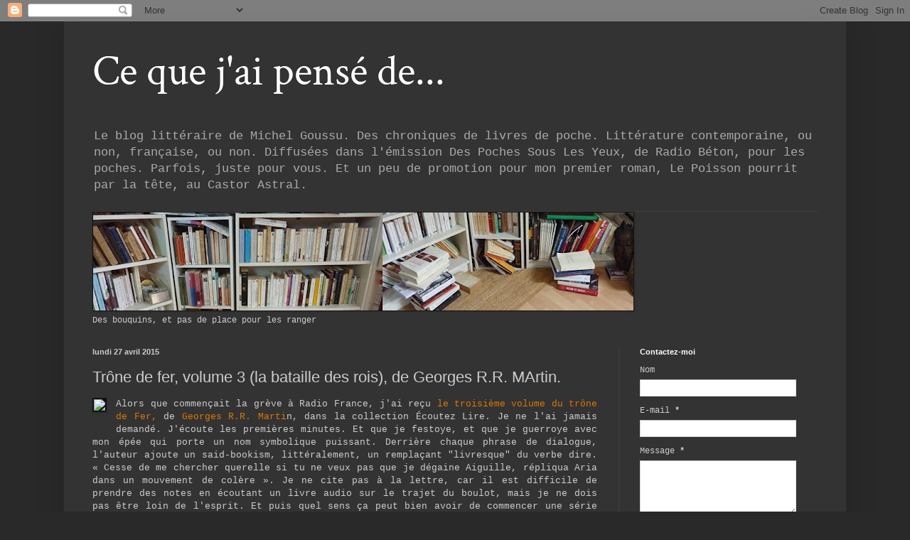

--- FILE ---
content_type: text/html; charset=UTF-8
request_url: http://cequejaipensede.blogspot.com/2015/04/trone-de-fer-volume-3-la-bataille-des.html
body_size: 14686
content:
<!DOCTYPE html>
<html class='v2' dir='ltr' lang='fr'>
<head>
<link href='https://www.blogger.com/static/v1/widgets/335934321-css_bundle_v2.css' rel='stylesheet' type='text/css'/>
<meta content='width=1100' name='viewport'/>
<meta content='text/html; charset=UTF-8' http-equiv='Content-Type'/>
<meta content='blogger' name='generator'/>
<link href='http://cequejaipensede.blogspot.com/favicon.ico' rel='icon' type='image/x-icon'/>
<link href='http://cequejaipensede.blogspot.com/2015/04/trone-de-fer-volume-3-la-bataille-des.html' rel='canonical'/>
<link rel="alternate" type="application/atom+xml" title="Ce que j&#39;ai pensé de... - Atom" href="http://cequejaipensede.blogspot.com/feeds/posts/default" />
<link rel="alternate" type="application/rss+xml" title="Ce que j&#39;ai pensé de... - RSS" href="http://cequejaipensede.blogspot.com/feeds/posts/default?alt=rss" />
<link rel="service.post" type="application/atom+xml" title="Ce que j&#39;ai pensé de... - Atom" href="https://www.blogger.com/feeds/2801763057225000228/posts/default" />

<link rel="alternate" type="application/atom+xml" title="Ce que j&#39;ai pensé de... - Atom" href="http://cequejaipensede.blogspot.com/feeds/427038764978913216/comments/default" />
<!--Can't find substitution for tag [blog.ieCssRetrofitLinks]-->
<link href='http://www.gallimard.fr/var/storage/images/product/4df/product_9782070148561_195x320.jpg' rel='image_src'/>
<meta content='http://cequejaipensede.blogspot.com/2015/04/trone-de-fer-volume-3-la-bataille-des.html' property='og:url'/>
<meta content='Trône de fer, volume 3 (la bataille des rois), de Georges R.R. MArtin. ' property='og:title'/>
<meta content='Chroniques littéraires de livres de poche, pour Radio Béton et Canal B. De David Grossman à Donald Ray pollock ou William Styron.' property='og:description'/>
<meta content='https://lh3.googleusercontent.com/blogger_img_proxy/AEn0k_vl8W2zVPo1dRAiN3blcWWikI-JsUJmkuDLwTVyzqbmMKf_qBhts01JCZSfRQUFEbtkFcf_xlrvgQdw5NrQEMe9jZJiTH0wjUxoqEHeuyUO_ojJXsXufGLvL3OxPF0mr-0vRvYDFcYFVgr2stL0k2U-n0XbN4WDEtwIS6s=w1200-h630-p-k-no-nu' property='og:image'/>
<title>Ce que j'ai pensé de...: Trône de fer, volume 3 (la bataille des rois), de Georges R.R. MArtin. </title>
<style type='text/css'>@font-face{font-family:'Crimson Text';font-style:normal;font-weight:400;font-display:swap;src:url(//fonts.gstatic.com/s/crimsontext/v19/wlp2gwHKFkZgtmSR3NB0oRJfbwhW.ttf)format('truetype');}</style>
<style id='page-skin-1' type='text/css'><!--
/*
-----------------------------------------------
Blogger Template Style
Name:     Simple
Designer: Blogger
URL:      www.blogger.com
----------------------------------------------- */
/* Content
----------------------------------------------- */
body {
font: normal normal 12px 'Courier New', Courier, FreeMono, monospace;
color: #cccccc;
background: #292929 none repeat scroll top left;
padding: 0 40px 40px 40px;
}
html body .region-inner {
min-width: 0;
max-width: 100%;
width: auto;
}
h2 {
font-size: 22px;
}
a:link {
text-decoration:none;
color: #dd7700;
}
a:visited {
text-decoration:none;
color: #cc6600;
}
a:hover {
text-decoration:underline;
color: #cc6600;
}
.body-fauxcolumn-outer .fauxcolumn-inner {
background: transparent none repeat scroll top left;
_background-image: none;
}
.body-fauxcolumn-outer .cap-top {
position: absolute;
z-index: 1;
height: 400px;
width: 100%;
}
.body-fauxcolumn-outer .cap-top .cap-left {
width: 100%;
background: transparent none repeat-x scroll top left;
_background-image: none;
}
.content-outer {
-moz-box-shadow: 0 0 40px rgba(0, 0, 0, .15);
-webkit-box-shadow: 0 0 5px rgba(0, 0, 0, .15);
-goog-ms-box-shadow: 0 0 10px #333333;
box-shadow: 0 0 40px rgba(0, 0, 0, .15);
margin-bottom: 1px;
}
.content-inner {
padding: 10px 10px;
}
.content-inner {
background-color: #333333;
}
/* Header
----------------------------------------------- */
.header-outer {
background: transparent none repeat-x scroll 0 -400px;
_background-image: none;
}
.Header h1 {
font: normal normal 60px Crimson Text;
color: #ffffff;
text-shadow: -1px -1px 1px rgba(0, 0, 0, .2);
}
.Header h1 a {
color: #ffffff;
}
.Header .description {
font-size: 140%;
color: #aaaaaa;
}
.header-inner .Header .titlewrapper {
padding: 22px 30px;
}
.header-inner .Header .descriptionwrapper {
padding: 0 30px;
}
/* Tabs
----------------------------------------------- */
.tabs-inner .section:first-child {
border-top: 1px solid #404040;
}
.tabs-inner .section:first-child ul {
margin-top: -1px;
border-top: 1px solid #404040;
border-left: 0 solid #404040;
border-right: 0 solid #404040;
}
.tabs-inner .widget ul {
background: #222222 none repeat-x scroll 0 -800px;
_background-image: none;
border-bottom: 1px solid #404040;
margin-top: 0;
margin-left: -30px;
margin-right: -30px;
}
.tabs-inner .widget li a {
display: inline-block;
padding: .6em 1em;
font: normal normal 14px 'Courier New', Courier, FreeMono, monospace;
color: #999999;
border-left: 1px solid #333333;
border-right: 0 solid #404040;
}
.tabs-inner .widget li:first-child a {
border-left: none;
}
.tabs-inner .widget li.selected a, .tabs-inner .widget li a:hover {
color: #ffffff;
background-color: #ffffff;
text-decoration: none;
}
/* Columns
----------------------------------------------- */
.main-outer {
border-top: 0 solid #404040;
}
.fauxcolumn-left-outer .fauxcolumn-inner {
border-right: 1px solid #404040;
}
.fauxcolumn-right-outer .fauxcolumn-inner {
border-left: 1px solid #404040;
}
/* Headings
----------------------------------------------- */
div.widget > h2,
div.widget h2.title {
margin: 0 0 1em 0;
font: normal bold 11px Arial, Tahoma, Helvetica, FreeSans, sans-serif;
color: #ffffff;
}
/* Widgets
----------------------------------------------- */
.widget .zippy {
color: #999999;
text-shadow: 2px 2px 1px rgba(0, 0, 0, .1);
}
.widget .popular-posts ul {
list-style: none;
}
/* Posts
----------------------------------------------- */
h2.date-header {
font: normal bold 11px Arial, Tahoma, Helvetica, FreeSans, sans-serif;
}
.date-header span {
background-color: transparent;
color: #cccccc;
padding: inherit;
letter-spacing: inherit;
margin: inherit;
}
.main-inner {
padding-top: 30px;
padding-bottom: 30px;
}
.main-inner .column-center-inner {
padding: 0 15px;
}
.main-inner .column-center-inner .section {
margin: 0 15px;
}
.post {
margin: 0 0 25px 0;
}
h3.post-title, .comments h4 {
font: normal normal 22px Arial, Tahoma, Helvetica, FreeSans, sans-serif;
margin: .75em 0 0;
}
.post-body {
font-size: 110%;
line-height: 1.4;
position: relative;
}
.post-body img, .post-body .tr-caption-container, .Profile img, .Image img,
.BlogList .item-thumbnail img {
padding: 0;
background: #111111;
border: 1px solid #111111;
-moz-box-shadow: 1px 1px 5px rgba(0, 0, 0, .1);
-webkit-box-shadow: 1px 1px 5px rgba(0, 0, 0, .1);
box-shadow: 1px 1px 5px rgba(0, 0, 0, .1);
}
.post-body img, .post-body .tr-caption-container {
padding: 1px;
}
.post-body .tr-caption-container {
color: #cccccc;
}
.post-body .tr-caption-container img {
padding: 0;
background: transparent;
border: none;
-moz-box-shadow: 0 0 0 rgba(0, 0, 0, .1);
-webkit-box-shadow: 0 0 0 rgba(0, 0, 0, .1);
box-shadow: 0 0 0 rgba(0, 0, 0, .1);
}
.post-header {
margin: 0 0 1.5em;
line-height: 1.6;
font-size: 90%;
}
.post-footer {
margin: 20px -2px 0;
padding: 5px 10px;
color: #888888;
background-color: #303030;
border-bottom: 1px solid #444444;
line-height: 1.6;
font-size: 90%;
}
#comments .comment-author {
padding-top: 1.5em;
border-top: 1px solid #404040;
background-position: 0 1.5em;
}
#comments .comment-author:first-child {
padding-top: 0;
border-top: none;
}
.avatar-image-container {
margin: .2em 0 0;
}
#comments .avatar-image-container img {
border: 1px solid #111111;
}
/* Comments
----------------------------------------------- */
.comments .comments-content .icon.blog-author {
background-repeat: no-repeat;
background-image: url([data-uri]);
}
.comments .comments-content .loadmore a {
border-top: 1px solid #999999;
border-bottom: 1px solid #999999;
}
.comments .comment-thread.inline-thread {
background-color: #303030;
}
.comments .continue {
border-top: 2px solid #999999;
}
/* Accents
---------------------------------------------- */
.section-columns td.columns-cell {
border-left: 1px solid #404040;
}
.blog-pager {
background: transparent none no-repeat scroll top center;
}
.blog-pager-older-link, .home-link,
.blog-pager-newer-link {
background-color: #333333;
padding: 5px;
}
.footer-outer {
border-top: 0 dashed #bbbbbb;
}
/* Mobile
----------------------------------------------- */
body.mobile  {
background-size: auto;
}
.mobile .body-fauxcolumn-outer {
background: transparent none repeat scroll top left;
}
.mobile .body-fauxcolumn-outer .cap-top {
background-size: 100% auto;
}
.mobile .content-outer {
-webkit-box-shadow: 0 0 3px rgba(0, 0, 0, .15);
box-shadow: 0 0 3px rgba(0, 0, 0, .15);
}
.mobile .tabs-inner .widget ul {
margin-left: 0;
margin-right: 0;
}
.mobile .post {
margin: 0;
}
.mobile .main-inner .column-center-inner .section {
margin: 0;
}
.mobile .date-header span {
padding: 0.1em 10px;
margin: 0 -10px;
}
.mobile h3.post-title {
margin: 0;
}
.mobile .blog-pager {
background: transparent none no-repeat scroll top center;
}
.mobile .footer-outer {
border-top: none;
}
.mobile .main-inner, .mobile .footer-inner {
background-color: #333333;
}
.mobile-index-contents {
color: #cccccc;
}
.mobile-link-button {
background-color: #dd7700;
}
.mobile-link-button a:link, .mobile-link-button a:visited {
color: #ffffff;
}
.mobile .tabs-inner .section:first-child {
border-top: none;
}
.mobile .tabs-inner .PageList .widget-content {
background-color: #ffffff;
color: #ffffff;
border-top: 1px solid #404040;
border-bottom: 1px solid #404040;
}
.mobile .tabs-inner .PageList .widget-content .pagelist-arrow {
border-left: 1px solid #404040;
}

--></style>
<style id='template-skin-1' type='text/css'><!--
body {
min-width: 1100px;
}
.content-outer, .content-fauxcolumn-outer, .region-inner {
min-width: 1100px;
max-width: 1100px;
_width: 1100px;
}
.main-inner .columns {
padding-left: 0;
padding-right: 310px;
}
.main-inner .fauxcolumn-center-outer {
left: 0;
right: 310px;
/* IE6 does not respect left and right together */
_width: expression(this.parentNode.offsetWidth -
parseInt("0") -
parseInt("310px") + 'px');
}
.main-inner .fauxcolumn-left-outer {
width: 0;
}
.main-inner .fauxcolumn-right-outer {
width: 310px;
}
.main-inner .column-left-outer {
width: 0;
right: 100%;
margin-left: -0;
}
.main-inner .column-right-outer {
width: 310px;
margin-right: -310px;
}
#layout {
min-width: 0;
}
#layout .content-outer {
min-width: 0;
width: 800px;
}
#layout .region-inner {
min-width: 0;
width: auto;
}
body#layout div.add_widget {
padding: 8px;
}
body#layout div.add_widget a {
margin-left: 32px;
}
--></style>
<link href='https://www.blogger.com/dyn-css/authorization.css?targetBlogID=2801763057225000228&amp;zx=9684ed0f-964e-443e-8e98-38699ebf5628' media='none' onload='if(media!=&#39;all&#39;)media=&#39;all&#39;' rel='stylesheet'/><noscript><link href='https://www.blogger.com/dyn-css/authorization.css?targetBlogID=2801763057225000228&amp;zx=9684ed0f-964e-443e-8e98-38699ebf5628' rel='stylesheet'/></noscript>
<meta name='google-adsense-platform-account' content='ca-host-pub-1556223355139109'/>
<meta name='google-adsense-platform-domain' content='blogspot.com'/>

</head>
<body class='loading variant-dark'>
<div class='navbar section' id='navbar' name='Navbar'><div class='widget Navbar' data-version='1' id='Navbar1'><script type="text/javascript">
    function setAttributeOnload(object, attribute, val) {
      if(window.addEventListener) {
        window.addEventListener('load',
          function(){ object[attribute] = val; }, false);
      } else {
        window.attachEvent('onload', function(){ object[attribute] = val; });
      }
    }
  </script>
<div id="navbar-iframe-container"></div>
<script type="text/javascript" src="https://apis.google.com/js/platform.js"></script>
<script type="text/javascript">
      gapi.load("gapi.iframes:gapi.iframes.style.bubble", function() {
        if (gapi.iframes && gapi.iframes.getContext) {
          gapi.iframes.getContext().openChild({
              url: 'https://www.blogger.com/navbar/2801763057225000228?po\x3d427038764978913216\x26origin\x3dhttp://cequejaipensede.blogspot.com',
              where: document.getElementById("navbar-iframe-container"),
              id: "navbar-iframe"
          });
        }
      });
    </script><script type="text/javascript">
(function() {
var script = document.createElement('script');
script.type = 'text/javascript';
script.src = '//pagead2.googlesyndication.com/pagead/js/google_top_exp.js';
var head = document.getElementsByTagName('head')[0];
if (head) {
head.appendChild(script);
}})();
</script>
</div></div>
<div class='body-fauxcolumns'>
<div class='fauxcolumn-outer body-fauxcolumn-outer'>
<div class='cap-top'>
<div class='cap-left'></div>
<div class='cap-right'></div>
</div>
<div class='fauxborder-left'>
<div class='fauxborder-right'></div>
<div class='fauxcolumn-inner'>
</div>
</div>
<div class='cap-bottom'>
<div class='cap-left'></div>
<div class='cap-right'></div>
</div>
</div>
</div>
<div class='content'>
<div class='content-fauxcolumns'>
<div class='fauxcolumn-outer content-fauxcolumn-outer'>
<div class='cap-top'>
<div class='cap-left'></div>
<div class='cap-right'></div>
</div>
<div class='fauxborder-left'>
<div class='fauxborder-right'></div>
<div class='fauxcolumn-inner'>
</div>
</div>
<div class='cap-bottom'>
<div class='cap-left'></div>
<div class='cap-right'></div>
</div>
</div>
</div>
<div class='content-outer'>
<div class='content-cap-top cap-top'>
<div class='cap-left'></div>
<div class='cap-right'></div>
</div>
<div class='fauxborder-left content-fauxborder-left'>
<div class='fauxborder-right content-fauxborder-right'></div>
<div class='content-inner'>
<header>
<div class='header-outer'>
<div class='header-cap-top cap-top'>
<div class='cap-left'></div>
<div class='cap-right'></div>
</div>
<div class='fauxborder-left header-fauxborder-left'>
<div class='fauxborder-right header-fauxborder-right'></div>
<div class='region-inner header-inner'>
<div class='header section' id='header' name='En-tête'><div class='widget Header' data-version='1' id='Header1'>
<div id='header-inner'>
<div class='titlewrapper'>
<h1 class='title'>
<a href='http://cequejaipensede.blogspot.com/'>
Ce que j'ai pensé de...
</a>
</h1>
</div>
<div class='descriptionwrapper'>
<p class='description'><span>Le blog littéraire de Michel Goussu. Des chroniques de livres de poche. Littérature contemporaine, ou non, française, ou non. Diffusées dans l'émission Des Poches Sous Les Yeux, de Radio Béton, pour les poches. Parfois, juste pour vous. Et un peu de promotion pour mon premier roman, Le Poisson pourrit par la tête, au Castor Astral.</span></p>
</div>
</div>
</div></div>
</div>
</div>
<div class='header-cap-bottom cap-bottom'>
<div class='cap-left'></div>
<div class='cap-right'></div>
</div>
</div>
</header>
<div class='tabs-outer'>
<div class='tabs-cap-top cap-top'>
<div class='cap-left'></div>
<div class='cap-right'></div>
</div>
<div class='fauxborder-left tabs-fauxborder-left'>
<div class='fauxborder-right tabs-fauxborder-right'></div>
<div class='region-inner tabs-inner'>
<div class='tabs section' id='crosscol' name='Toutes les colonnes'><div class='widget Image' data-version='1' id='Image1'>
<h2>Ce que j'ai pensé de</h2>
<div class='widget-content'>
<img alt='Ce que j&#39;ai pensé de' height='138' id='Image1_img' src='https://blogger.googleusercontent.com/img/b/R29vZ2xl/AVvXsEgXGy7-AdJwHCBf_B7NvsjNcqCnJkFfalwKYYlNN5jfj_p76GKYRxMqrHKn5FuKx_AvNfUU4hNvMvUW0HlRKyYburUHlef11BQyOK_JVH1hE_7ZWXKccN92WEbd5uq2lm5_E-OZ60otXB4/s760/Banni%25C3%25A8reTemp.jpg' width='760'/>
<br/>
<span class='caption'>Des bouquins, et pas de place pour les ranger</span>
</div>
<div class='clear'></div>
</div></div>
<div class='tabs no-items section' id='crosscol-overflow' name='Cross-Column 2'></div>
</div>
</div>
<div class='tabs-cap-bottom cap-bottom'>
<div class='cap-left'></div>
<div class='cap-right'></div>
</div>
</div>
<div class='main-outer'>
<div class='main-cap-top cap-top'>
<div class='cap-left'></div>
<div class='cap-right'></div>
</div>
<div class='fauxborder-left main-fauxborder-left'>
<div class='fauxborder-right main-fauxborder-right'></div>
<div class='region-inner main-inner'>
<div class='columns fauxcolumns'>
<div class='fauxcolumn-outer fauxcolumn-center-outer'>
<div class='cap-top'>
<div class='cap-left'></div>
<div class='cap-right'></div>
</div>
<div class='fauxborder-left'>
<div class='fauxborder-right'></div>
<div class='fauxcolumn-inner'>
</div>
</div>
<div class='cap-bottom'>
<div class='cap-left'></div>
<div class='cap-right'></div>
</div>
</div>
<div class='fauxcolumn-outer fauxcolumn-left-outer'>
<div class='cap-top'>
<div class='cap-left'></div>
<div class='cap-right'></div>
</div>
<div class='fauxborder-left'>
<div class='fauxborder-right'></div>
<div class='fauxcolumn-inner'>
</div>
</div>
<div class='cap-bottom'>
<div class='cap-left'></div>
<div class='cap-right'></div>
</div>
</div>
<div class='fauxcolumn-outer fauxcolumn-right-outer'>
<div class='cap-top'>
<div class='cap-left'></div>
<div class='cap-right'></div>
</div>
<div class='fauxborder-left'>
<div class='fauxborder-right'></div>
<div class='fauxcolumn-inner'>
</div>
</div>
<div class='cap-bottom'>
<div class='cap-left'></div>
<div class='cap-right'></div>
</div>
</div>
<!-- corrects IE6 width calculation -->
<div class='columns-inner'>
<div class='column-center-outer'>
<div class='column-center-inner'>
<div class='main section' id='main' name='Principal'><div class='widget Blog' data-version='1' id='Blog1'>
<div class='blog-posts hfeed'>

          <div class="date-outer">
        
<h2 class='date-header'><span>lundi 27 avril 2015</span></h2>

          <div class="date-posts">
        
<div class='post-outer'>
<div class='post hentry uncustomized-post-template' itemprop='blogPost' itemscope='itemscope' itemtype='http://schema.org/BlogPosting'>
<meta content='http://www.gallimard.fr/var/storage/images/product/4df/product_9782070148561_195x320.jpg' itemprop='image_url'/>
<meta content='2801763057225000228' itemprop='blogId'/>
<meta content='427038764978913216' itemprop='postId'/>
<a name='427038764978913216'></a>
<h3 class='post-title entry-title' itemprop='name'>
Trône de fer, volume 3 (la bataille des rois), de Georges R.R. MArtin. 
</h3>
<div class='post-header'>
<div class='post-header-line-1'></div>
</div>
<div class='post-body entry-content' id='post-body-427038764978913216' itemprop='description articleBody'>
<div class="separator" style="clear: both; text-align: center;">
<a href="http://www.gallimard.fr/var/storage/images/product/4df/product_9782070148561_195x320.jpg" imageanchor="1" style="clear: left; float: left; margin-bottom: 1em; margin-right: 1em;"><img border="0" src="http://www.gallimard.fr/var/storage/images/product/4df/product_9782070148561_195x320.jpg" /></a></div>
<div align="justify" class="western" style="margin-bottom: 0cm;">
Alors
que commençait la grève à Radio France, j'ai reçu <a href="http://www.gallimard.fr/Catalogue/GALLIMARD/Ecoutez-lire/Le-Trone-de-fer3">le troisième volume du trône de Fer,</a> de <a href="http://www.gallimard.fr/Contributeurs/George-R.R.-Martin">Georges R.R. Marti</a>n, dans la collection
Écoutez Lire. Je ne l'ai jamais demandé. J'écoute les premières
minutes. Et que je festoye, et que je guerroye avec mon épée qui
porte un nom symbolique puissant. Derrière chaque phrase de
dialogue, l'auteur ajoute un said-bookism, littéralement, un
remplaçant "livresque" du verbe dire. &#171;&nbsp;Cesse de
me chercher querelle si tu ne veux pas que je dégaine Aiguille,
répliqua Aria dans un mouvement de colère&nbsp;&#187;. Je ne cite pas à
la lettre, car il est difficile de prendre des notes en écoutant un
livre audio sur le trajet du boulot, mais je ne dois pas être loin de l'esprit. Et puis quel
sens ça peut bien avoir de commencer une série au troisième tome&nbsp;?
D'autant que dans le trône de fer, il y a au moins six ou sept
maisons qui nouent des alliances ou fomentent des trahisons&#8230; Les
Lanisters sont ils les ennemis ou les alliés des Barathéon&nbsp;?
et les Starks, de quel bord&nbsp;? Sans compter que chaque clan
retient en otage un membre d'un autre clan. Pire, chaque roi a laissé
derrière lui une armée de bâtards dont il faut essayer de tenir le
compte.</div>
<div align="justify" class="western" style="margin-bottom: 0cm;">
<br /></div>
<div align="justify" class="western" style="margin-bottom: 0cm;">
On
aurait aimé, enfin, j'aurais aimé détester ce livre audio.
J'aurais aimé pester contre Gallimard qui m'envoie sans que je le
lui ai demandé ce que j'aurais aimé qualifier soupe
médiévale-complotiste. Mais je me suis fait avoir comme un bleu.
Happé par les description, certes caricaturales, certes déjà vues
cent fois, mais tellement provocatrices d'images. Bien-sûr, je n'ai
pas compris la moitié des liens qui unissaient les personnages, mais
chacun d'entre eux s'impose par la cohérence de ses motivations, par
la consistance de son acharnement. On les sent prisonniers d'une
trajectoire qui les dépasse et désireux de reprendre le contrôle
de leur vie. Et de celle des autres, dévoré par l'envie de prendre
le contrôle de l'ensemble des sept royaumes. Car ce ne sont pas des
enfants de chœur. Pire, plus ils sont méchants, machiavéliques,
pervers, tyranniques, et plus on s'approche d'eux, jusqu'à se cacher
derrière chaque bannière, chaque tenture, pour écouter leurs plans
tordus, leurs histoires d'amour, de guerre, leurs histoires de
famille brûlantes jusqu'à l'inceste.</div>
<div align="justify" class="western" style="margin-bottom: 0cm;">
<br /></div>
<div align="justify" class="western" style="margin-bottom: 0cm;">
La
lecture de Bernard Métraux est en grande partie responsable de
l'attention qu'on porte à ce volume pourtant souvent indigeste.
L'ensemble de ce volume est tenu par pour son interprétation
parfaite. Elle n'est pas plus subtile que l'écriture de Martin, 
elle est pourtant aussi juste. Chaque personnage a sa diction, son
ton, son défaut de prononciation. Pour le lecteur qui n'a pas en
tête tous les noms, c'est une aide précieuse qui permet d'être le
moins perdu possible. Et surtout, les choix qu'il fait pour chaque
personnage collent à l'idée qu'on s'en ferait en lisant le texte.
Bernard Métraux est avant tout connu pour son travail de doubleur,
assez proche de celui de l'audio book puisqu'il s'agit d'incarner des
personnages non à l'écran, finalement, mais à l'oreille. 
</div>
<div align="justify" class="western" style="margin-bottom: 0cm;">
<br /></div>
<br />
<div align="justify" class="western" style="margin-bottom: 0cm;">
Finalement,
j'aurais préféré, chaque jour, écouter le troisième volume de la
série Trône de fer, de Georges R.R. Martin, intitulée La bataille
des rois, disponible en audio book dans la collection Écoutez lire,
plutôt que la play-list de Radio-France, qui est pourtant la seule
chance d'écouter de la bonne musique sur la fréquence de
France-Inter.</div>
<div style='clear: both;'></div>
</div>
<div class='post-footer'>
<div class='post-footer-line post-footer-line-1'>
<span class='post-author vcard'>
Publié par
<span class='fn' itemprop='author' itemscope='itemscope' itemtype='http://schema.org/Person'>
<meta content='https://www.blogger.com/profile/00229320646105398804' itemprop='url'/>
<a class='g-profile' href='https://www.blogger.com/profile/00229320646105398804' rel='author' title='author profile'>
<span itemprop='name'>mgoussu</span>
</a>
</span>
</span>
<span class='post-timestamp'>
à
<meta content='http://cequejaipensede.blogspot.com/2015/04/trone-de-fer-volume-3-la-bataille-des.html' itemprop='url'/>
<a class='timestamp-link' href='http://cequejaipensede.blogspot.com/2015/04/trone-de-fer-volume-3-la-bataille-des.html' rel='bookmark' title='permanent link'><abbr class='published' itemprop='datePublished' title='2015-04-27T21:02:00+02:00'>21:02</abbr></a>
</span>
<span class='post-comment-link'>
</span>
<span class='post-icons'>
<span class='item-control blog-admin pid-59013408'>
<a href='https://www.blogger.com/post-edit.g?blogID=2801763057225000228&postID=427038764978913216&from=pencil' title='Modifier l&#39;article'>
<img alt='' class='icon-action' height='18' src='https://resources.blogblog.com/img/icon18_edit_allbkg.gif' width='18'/>
</a>
</span>
</span>
<div class='post-share-buttons goog-inline-block'>
<a class='goog-inline-block share-button sb-email' href='https://www.blogger.com/share-post.g?blogID=2801763057225000228&postID=427038764978913216&target=email' target='_blank' title='Envoyer par e-mail'><span class='share-button-link-text'>Envoyer par e-mail</span></a><a class='goog-inline-block share-button sb-blog' href='https://www.blogger.com/share-post.g?blogID=2801763057225000228&postID=427038764978913216&target=blog' onclick='window.open(this.href, "_blank", "height=270,width=475"); return false;' target='_blank' title='BlogThis!'><span class='share-button-link-text'>BlogThis!</span></a><a class='goog-inline-block share-button sb-twitter' href='https://www.blogger.com/share-post.g?blogID=2801763057225000228&postID=427038764978913216&target=twitter' target='_blank' title='Partager sur X'><span class='share-button-link-text'>Partager sur X</span></a><a class='goog-inline-block share-button sb-facebook' href='https://www.blogger.com/share-post.g?blogID=2801763057225000228&postID=427038764978913216&target=facebook' onclick='window.open(this.href, "_blank", "height=430,width=640"); return false;' target='_blank' title='Partager sur Facebook'><span class='share-button-link-text'>Partager sur Facebook</span></a><a class='goog-inline-block share-button sb-pinterest' href='https://www.blogger.com/share-post.g?blogID=2801763057225000228&postID=427038764978913216&target=pinterest' target='_blank' title='Partager sur Pinterest'><span class='share-button-link-text'>Partager sur Pinterest</span></a>
</div>
</div>
<div class='post-footer-line post-footer-line-2'>
<span class='post-labels'>
Libellés :
<a href='http://cequejaipensede.blogspot.com/search/label/Ecoutez%20lire' rel='tag'>Ecoutez lire</a>
</span>
</div>
<div class='post-footer-line post-footer-line-3'>
<span class='post-location'>
</span>
</div>
</div>
</div>
<div class='comments' id='comments'>
<a name='comments'></a>
<h4>Aucun commentaire:</h4>
<div id='Blog1_comments-block-wrapper'>
<dl class='avatar-comment-indent' id='comments-block'>
</dl>
</div>
<p class='comment-footer'>
<div class='comment-form'>
<a name='comment-form'></a>
<h4 id='comment-post-message'>Enregistrer un commentaire</h4>
<p>Qu&#39;avez-vous pensé de ce que j&#39;ai pensé de ? Les commentaires sont bienvenus.</p>
<a href='https://www.blogger.com/comment/frame/2801763057225000228?po=427038764978913216&hl=fr&saa=85391&origin=http://cequejaipensede.blogspot.com' id='comment-editor-src'></a>
<iframe allowtransparency='true' class='blogger-iframe-colorize blogger-comment-from-post' frameborder='0' height='410px' id='comment-editor' name='comment-editor' src='' width='100%'></iframe>
<script src='https://www.blogger.com/static/v1/jsbin/2830521187-comment_from_post_iframe.js' type='text/javascript'></script>
<script type='text/javascript'>
      BLOG_CMT_createIframe('https://www.blogger.com/rpc_relay.html');
    </script>
</div>
</p>
</div>
</div>

        </div></div>
      
</div>
<div class='blog-pager' id='blog-pager'>
<span id='blog-pager-newer-link'>
<a class='blog-pager-newer-link' href='http://cequejaipensede.blogspot.com/2015/05/truman-capote-de-lilianne-kerjan.html' id='Blog1_blog-pager-newer-link' title='Article plus récent'>Article plus récent</a>
</span>
<span id='blog-pager-older-link'>
<a class='blog-pager-older-link' href='http://cequejaipensede.blogspot.com/2015/04/dans-le-cafe-de-la-jeunesse-perdue-de.html' id='Blog1_blog-pager-older-link' title='Article plus ancien'>Article plus ancien</a>
</span>
<a class='home-link' href='http://cequejaipensede.blogspot.com/'>Accueil</a>
</div>
<div class='clear'></div>
<div class='post-feeds'>
<div class='feed-links'>
Inscription à :
<a class='feed-link' href='http://cequejaipensede.blogspot.com/feeds/427038764978913216/comments/default' target='_blank' type='application/atom+xml'>Publier les commentaires (Atom)</a>
</div>
</div>
</div></div>
</div>
</div>
<div class='column-left-outer'>
<div class='column-left-inner'>
<aside>
</aside>
</div>
</div>
<div class='column-right-outer'>
<div class='column-right-inner'>
<aside>
<div class='sidebar section' id='sidebar-right-1'><div class='widget ContactForm' data-version='1' id='ContactForm1'>
<h2 class='title'>Contactez-moi</h2>
<div class='contact-form-widget'>
<div class='form'>
<form name='contact-form'>
<p></p>
Nom
<br/>
<input class='contact-form-name' id='ContactForm1_contact-form-name' name='name' size='30' type='text' value=''/>
<p></p>
E-mail
<span style='font-weight: bolder;'>*</span>
<br/>
<input class='contact-form-email' id='ContactForm1_contact-form-email' name='email' size='30' type='text' value=''/>
<p></p>
Message
<span style='font-weight: bolder;'>*</span>
<br/>
<textarea class='contact-form-email-message' cols='25' id='ContactForm1_contact-form-email-message' name='email-message' rows='5'></textarea>
<p></p>
<input class='contact-form-button contact-form-button-submit' id='ContactForm1_contact-form-submit' type='button' value='Envoyer'/>
<p></p>
<div style='text-align: center; max-width: 222px; width: 100%'>
<p class='contact-form-error-message' id='ContactForm1_contact-form-error-message'></p>
<p class='contact-form-success-message' id='ContactForm1_contact-form-success-message'></p>
</div>
</form>
</div>
</div>
<div class='clear'></div>
</div><div class='widget Subscribe' data-version='1' id='Subscribe2'>
<div style='white-space:nowrap'>
<h2 class='title'>S&#8217;abonner à</h2>
<div class='widget-content'>
<div class='subscribe-wrapper subscribe-type-POST'>
<div class='subscribe expanded subscribe-type-POST' id='SW_READER_LIST_Subscribe2POST' style='display:none;'>
<div class='top'>
<span class='inner' onclick='return(_SW_toggleReaderList(event, "Subscribe2POST"));'>
<img class='subscribe-dropdown-arrow' src='https://resources.blogblog.com/img/widgets/arrow_dropdown.gif'/>
<img align='absmiddle' alt='' border='0' class='feed-icon' src='https://resources.blogblog.com/img/icon_feed12.png'/>
Articles
</span>
<div class='feed-reader-links'>
<a class='feed-reader-link' href='https://www.netvibes.com/subscribe.php?url=http%3A%2F%2Fcequejaipensede.blogspot.com%2Ffeeds%2Fposts%2Fdefault' target='_blank'>
<img src='https://resources.blogblog.com/img/widgets/subscribe-netvibes.png'/>
</a>
<a class='feed-reader-link' href='https://add.my.yahoo.com/content?url=http%3A%2F%2Fcequejaipensede.blogspot.com%2Ffeeds%2Fposts%2Fdefault' target='_blank'>
<img src='https://resources.blogblog.com/img/widgets/subscribe-yahoo.png'/>
</a>
<a class='feed-reader-link' href='http://cequejaipensede.blogspot.com/feeds/posts/default' target='_blank'>
<img align='absmiddle' class='feed-icon' src='https://resources.blogblog.com/img/icon_feed12.png'/>
                  Atom
                </a>
</div>
</div>
<div class='bottom'></div>
</div>
<div class='subscribe' id='SW_READER_LIST_CLOSED_Subscribe2POST' onclick='return(_SW_toggleReaderList(event, "Subscribe2POST"));'>
<div class='top'>
<span class='inner'>
<img class='subscribe-dropdown-arrow' src='https://resources.blogblog.com/img/widgets/arrow_dropdown.gif'/>
<span onclick='return(_SW_toggleReaderList(event, "Subscribe2POST"));'>
<img align='absmiddle' alt='' border='0' class='feed-icon' src='https://resources.blogblog.com/img/icon_feed12.png'/>
Articles
</span>
</span>
</div>
<div class='bottom'></div>
</div>
</div>
<div class='subscribe-wrapper subscribe-type-PER_POST'>
<div class='subscribe expanded subscribe-type-PER_POST' id='SW_READER_LIST_Subscribe2PER_POST' style='display:none;'>
<div class='top'>
<span class='inner' onclick='return(_SW_toggleReaderList(event, "Subscribe2PER_POST"));'>
<img class='subscribe-dropdown-arrow' src='https://resources.blogblog.com/img/widgets/arrow_dropdown.gif'/>
<img align='absmiddle' alt='' border='0' class='feed-icon' src='https://resources.blogblog.com/img/icon_feed12.png'/>
Commentaires
</span>
<div class='feed-reader-links'>
<a class='feed-reader-link' href='https://www.netvibes.com/subscribe.php?url=http%3A%2F%2Fcequejaipensede.blogspot.com%2Ffeeds%2F427038764978913216%2Fcomments%2Fdefault' target='_blank'>
<img src='https://resources.blogblog.com/img/widgets/subscribe-netvibes.png'/>
</a>
<a class='feed-reader-link' href='https://add.my.yahoo.com/content?url=http%3A%2F%2Fcequejaipensede.blogspot.com%2Ffeeds%2F427038764978913216%2Fcomments%2Fdefault' target='_blank'>
<img src='https://resources.blogblog.com/img/widgets/subscribe-yahoo.png'/>
</a>
<a class='feed-reader-link' href='http://cequejaipensede.blogspot.com/feeds/427038764978913216/comments/default' target='_blank'>
<img align='absmiddle' class='feed-icon' src='https://resources.blogblog.com/img/icon_feed12.png'/>
                  Atom
                </a>
</div>
</div>
<div class='bottom'></div>
</div>
<div class='subscribe' id='SW_READER_LIST_CLOSED_Subscribe2PER_POST' onclick='return(_SW_toggleReaderList(event, "Subscribe2PER_POST"));'>
<div class='top'>
<span class='inner'>
<img class='subscribe-dropdown-arrow' src='https://resources.blogblog.com/img/widgets/arrow_dropdown.gif'/>
<span onclick='return(_SW_toggleReaderList(event, "Subscribe2PER_POST"));'>
<img align='absmiddle' alt='' border='0' class='feed-icon' src='https://resources.blogblog.com/img/icon_feed12.png'/>
Commentaires
</span>
</span>
</div>
<div class='bottom'></div>
</div>
</div>
<div style='clear:both'></div>
</div>
</div>
<div class='clear'></div>
</div><div class='widget BlogArchive' data-version='1' id='BlogArchive1'>
<h2>Archives du blog</h2>
<div class='widget-content'>
<div id='ArchiveList'>
<div id='BlogArchive1_ArchiveList'>
<ul class='hierarchy'>
<li class='archivedate collapsed'>
<a class='toggle' href='javascript:void(0)'>
<span class='zippy'>

        &#9658;&#160;
      
</span>
</a>
<a class='post-count-link' href='http://cequejaipensede.blogspot.com/2021/'>
2021
</a>
<span class='post-count' dir='ltr'>(2)</span>
<ul class='hierarchy'>
<li class='archivedate collapsed'>
<a class='toggle' href='javascript:void(0)'>
<span class='zippy'>

        &#9658;&#160;
      
</span>
</a>
<a class='post-count-link' href='http://cequejaipensede.blogspot.com/2021/10/'>
octobre
</a>
<span class='post-count' dir='ltr'>(1)</span>
</li>
</ul>
<ul class='hierarchy'>
<li class='archivedate collapsed'>
<a class='toggle' href='javascript:void(0)'>
<span class='zippy'>

        &#9658;&#160;
      
</span>
</a>
<a class='post-count-link' href='http://cequejaipensede.blogspot.com/2021/03/'>
mars
</a>
<span class='post-count' dir='ltr'>(1)</span>
</li>
</ul>
</li>
</ul>
<ul class='hierarchy'>
<li class='archivedate collapsed'>
<a class='toggle' href='javascript:void(0)'>
<span class='zippy'>

        &#9658;&#160;
      
</span>
</a>
<a class='post-count-link' href='http://cequejaipensede.blogspot.com/2018/'>
2018
</a>
<span class='post-count' dir='ltr'>(4)</span>
<ul class='hierarchy'>
<li class='archivedate collapsed'>
<a class='toggle' href='javascript:void(0)'>
<span class='zippy'>

        &#9658;&#160;
      
</span>
</a>
<a class='post-count-link' href='http://cequejaipensede.blogspot.com/2018/11/'>
novembre
</a>
<span class='post-count' dir='ltr'>(1)</span>
</li>
</ul>
<ul class='hierarchy'>
<li class='archivedate collapsed'>
<a class='toggle' href='javascript:void(0)'>
<span class='zippy'>

        &#9658;&#160;
      
</span>
</a>
<a class='post-count-link' href='http://cequejaipensede.blogspot.com/2018/05/'>
mai
</a>
<span class='post-count' dir='ltr'>(1)</span>
</li>
</ul>
<ul class='hierarchy'>
<li class='archivedate collapsed'>
<a class='toggle' href='javascript:void(0)'>
<span class='zippy'>

        &#9658;&#160;
      
</span>
</a>
<a class='post-count-link' href='http://cequejaipensede.blogspot.com/2018/03/'>
mars
</a>
<span class='post-count' dir='ltr'>(2)</span>
</li>
</ul>
</li>
</ul>
<ul class='hierarchy'>
<li class='archivedate collapsed'>
<a class='toggle' href='javascript:void(0)'>
<span class='zippy'>

        &#9658;&#160;
      
</span>
</a>
<a class='post-count-link' href='http://cequejaipensede.blogspot.com/2017/'>
2017
</a>
<span class='post-count' dir='ltr'>(7)</span>
<ul class='hierarchy'>
<li class='archivedate collapsed'>
<a class='toggle' href='javascript:void(0)'>
<span class='zippy'>

        &#9658;&#160;
      
</span>
</a>
<a class='post-count-link' href='http://cequejaipensede.blogspot.com/2017/10/'>
octobre
</a>
<span class='post-count' dir='ltr'>(1)</span>
</li>
</ul>
<ul class='hierarchy'>
<li class='archivedate collapsed'>
<a class='toggle' href='javascript:void(0)'>
<span class='zippy'>

        &#9658;&#160;
      
</span>
</a>
<a class='post-count-link' href='http://cequejaipensede.blogspot.com/2017/06/'>
juin
</a>
<span class='post-count' dir='ltr'>(1)</span>
</li>
</ul>
<ul class='hierarchy'>
<li class='archivedate collapsed'>
<a class='toggle' href='javascript:void(0)'>
<span class='zippy'>

        &#9658;&#160;
      
</span>
</a>
<a class='post-count-link' href='http://cequejaipensede.blogspot.com/2017/05/'>
mai
</a>
<span class='post-count' dir='ltr'>(1)</span>
</li>
</ul>
<ul class='hierarchy'>
<li class='archivedate collapsed'>
<a class='toggle' href='javascript:void(0)'>
<span class='zippy'>

        &#9658;&#160;
      
</span>
</a>
<a class='post-count-link' href='http://cequejaipensede.blogspot.com/2017/04/'>
avril
</a>
<span class='post-count' dir='ltr'>(1)</span>
</li>
</ul>
<ul class='hierarchy'>
<li class='archivedate collapsed'>
<a class='toggle' href='javascript:void(0)'>
<span class='zippy'>

        &#9658;&#160;
      
</span>
</a>
<a class='post-count-link' href='http://cequejaipensede.blogspot.com/2017/03/'>
mars
</a>
<span class='post-count' dir='ltr'>(1)</span>
</li>
</ul>
<ul class='hierarchy'>
<li class='archivedate collapsed'>
<a class='toggle' href='javascript:void(0)'>
<span class='zippy'>

        &#9658;&#160;
      
</span>
</a>
<a class='post-count-link' href='http://cequejaipensede.blogspot.com/2017/02/'>
février
</a>
<span class='post-count' dir='ltr'>(1)</span>
</li>
</ul>
<ul class='hierarchy'>
<li class='archivedate collapsed'>
<a class='toggle' href='javascript:void(0)'>
<span class='zippy'>

        &#9658;&#160;
      
</span>
</a>
<a class='post-count-link' href='http://cequejaipensede.blogspot.com/2017/01/'>
janvier
</a>
<span class='post-count' dir='ltr'>(1)</span>
</li>
</ul>
</li>
</ul>
<ul class='hierarchy'>
<li class='archivedate collapsed'>
<a class='toggle' href='javascript:void(0)'>
<span class='zippy'>

        &#9658;&#160;
      
</span>
</a>
<a class='post-count-link' href='http://cequejaipensede.blogspot.com/2016/'>
2016
</a>
<span class='post-count' dir='ltr'>(14)</span>
<ul class='hierarchy'>
<li class='archivedate collapsed'>
<a class='toggle' href='javascript:void(0)'>
<span class='zippy'>

        &#9658;&#160;
      
</span>
</a>
<a class='post-count-link' href='http://cequejaipensede.blogspot.com/2016/11/'>
novembre
</a>
<span class='post-count' dir='ltr'>(4)</span>
</li>
</ul>
<ul class='hierarchy'>
<li class='archivedate collapsed'>
<a class='toggle' href='javascript:void(0)'>
<span class='zippy'>

        &#9658;&#160;
      
</span>
</a>
<a class='post-count-link' href='http://cequejaipensede.blogspot.com/2016/10/'>
octobre
</a>
<span class='post-count' dir='ltr'>(1)</span>
</li>
</ul>
<ul class='hierarchy'>
<li class='archivedate collapsed'>
<a class='toggle' href='javascript:void(0)'>
<span class='zippy'>

        &#9658;&#160;
      
</span>
</a>
<a class='post-count-link' href='http://cequejaipensede.blogspot.com/2016/09/'>
septembre
</a>
<span class='post-count' dir='ltr'>(1)</span>
</li>
</ul>
<ul class='hierarchy'>
<li class='archivedate collapsed'>
<a class='toggle' href='javascript:void(0)'>
<span class='zippy'>

        &#9658;&#160;
      
</span>
</a>
<a class='post-count-link' href='http://cequejaipensede.blogspot.com/2016/06/'>
juin
</a>
<span class='post-count' dir='ltr'>(2)</span>
</li>
</ul>
<ul class='hierarchy'>
<li class='archivedate collapsed'>
<a class='toggle' href='javascript:void(0)'>
<span class='zippy'>

        &#9658;&#160;
      
</span>
</a>
<a class='post-count-link' href='http://cequejaipensede.blogspot.com/2016/05/'>
mai
</a>
<span class='post-count' dir='ltr'>(2)</span>
</li>
</ul>
<ul class='hierarchy'>
<li class='archivedate collapsed'>
<a class='toggle' href='javascript:void(0)'>
<span class='zippy'>

        &#9658;&#160;
      
</span>
</a>
<a class='post-count-link' href='http://cequejaipensede.blogspot.com/2016/03/'>
mars
</a>
<span class='post-count' dir='ltr'>(1)</span>
</li>
</ul>
<ul class='hierarchy'>
<li class='archivedate collapsed'>
<a class='toggle' href='javascript:void(0)'>
<span class='zippy'>

        &#9658;&#160;
      
</span>
</a>
<a class='post-count-link' href='http://cequejaipensede.blogspot.com/2016/02/'>
février
</a>
<span class='post-count' dir='ltr'>(1)</span>
</li>
</ul>
<ul class='hierarchy'>
<li class='archivedate collapsed'>
<a class='toggle' href='javascript:void(0)'>
<span class='zippy'>

        &#9658;&#160;
      
</span>
</a>
<a class='post-count-link' href='http://cequejaipensede.blogspot.com/2016/01/'>
janvier
</a>
<span class='post-count' dir='ltr'>(2)</span>
</li>
</ul>
</li>
</ul>
<ul class='hierarchy'>
<li class='archivedate expanded'>
<a class='toggle' href='javascript:void(0)'>
<span class='zippy toggle-open'>

        &#9660;&#160;
      
</span>
</a>
<a class='post-count-link' href='http://cequejaipensede.blogspot.com/2015/'>
2015
</a>
<span class='post-count' dir='ltr'>(38)</span>
<ul class='hierarchy'>
<li class='archivedate collapsed'>
<a class='toggle' href='javascript:void(0)'>
<span class='zippy'>

        &#9658;&#160;
      
</span>
</a>
<a class='post-count-link' href='http://cequejaipensede.blogspot.com/2015/12/'>
décembre
</a>
<span class='post-count' dir='ltr'>(3)</span>
</li>
</ul>
<ul class='hierarchy'>
<li class='archivedate collapsed'>
<a class='toggle' href='javascript:void(0)'>
<span class='zippy'>

        &#9658;&#160;
      
</span>
</a>
<a class='post-count-link' href='http://cequejaipensede.blogspot.com/2015/11/'>
novembre
</a>
<span class='post-count' dir='ltr'>(3)</span>
</li>
</ul>
<ul class='hierarchy'>
<li class='archivedate collapsed'>
<a class='toggle' href='javascript:void(0)'>
<span class='zippy'>

        &#9658;&#160;
      
</span>
</a>
<a class='post-count-link' href='http://cequejaipensede.blogspot.com/2015/10/'>
octobre
</a>
<span class='post-count' dir='ltr'>(3)</span>
</li>
</ul>
<ul class='hierarchy'>
<li class='archivedate collapsed'>
<a class='toggle' href='javascript:void(0)'>
<span class='zippy'>

        &#9658;&#160;
      
</span>
</a>
<a class='post-count-link' href='http://cequejaipensede.blogspot.com/2015/09/'>
septembre
</a>
<span class='post-count' dir='ltr'>(1)</span>
</li>
</ul>
<ul class='hierarchy'>
<li class='archivedate collapsed'>
<a class='toggle' href='javascript:void(0)'>
<span class='zippy'>

        &#9658;&#160;
      
</span>
</a>
<a class='post-count-link' href='http://cequejaipensede.blogspot.com/2015/08/'>
août
</a>
<span class='post-count' dir='ltr'>(1)</span>
</li>
</ul>
<ul class='hierarchy'>
<li class='archivedate collapsed'>
<a class='toggle' href='javascript:void(0)'>
<span class='zippy'>

        &#9658;&#160;
      
</span>
</a>
<a class='post-count-link' href='http://cequejaipensede.blogspot.com/2015/07/'>
juillet
</a>
<span class='post-count' dir='ltr'>(1)</span>
</li>
</ul>
<ul class='hierarchy'>
<li class='archivedate collapsed'>
<a class='toggle' href='javascript:void(0)'>
<span class='zippy'>

        &#9658;&#160;
      
</span>
</a>
<a class='post-count-link' href='http://cequejaipensede.blogspot.com/2015/06/'>
juin
</a>
<span class='post-count' dir='ltr'>(4)</span>
</li>
</ul>
<ul class='hierarchy'>
<li class='archivedate collapsed'>
<a class='toggle' href='javascript:void(0)'>
<span class='zippy'>

        &#9658;&#160;
      
</span>
</a>
<a class='post-count-link' href='http://cequejaipensede.blogspot.com/2015/05/'>
mai
</a>
<span class='post-count' dir='ltr'>(2)</span>
</li>
</ul>
<ul class='hierarchy'>
<li class='archivedate expanded'>
<a class='toggle' href='javascript:void(0)'>
<span class='zippy toggle-open'>

        &#9660;&#160;
      
</span>
</a>
<a class='post-count-link' href='http://cequejaipensede.blogspot.com/2015/04/'>
avril
</a>
<span class='post-count' dir='ltr'>(3)</span>
<ul class='posts'>
<li><a href='http://cequejaipensede.blogspot.com/2015/04/trone-de-fer-volume-3-la-bataille-des.html'>Trône de fer, volume 3 (la bataille des rois), de ...</a></li>
<li><a href='http://cequejaipensede.blogspot.com/2015/04/dans-le-cafe-de-la-jeunesse-perdue-de.html'>Dans le café de la jeunesse perdue, de Patrick Mod...</a></li>
<li><a href='http://cequejaipensede.blogspot.com/2015/04/slow-down.html'>Slow Down</a></li>
</ul>
</li>
</ul>
<ul class='hierarchy'>
<li class='archivedate collapsed'>
<a class='toggle' href='javascript:void(0)'>
<span class='zippy'>

        &#9658;&#160;
      
</span>
</a>
<a class='post-count-link' href='http://cequejaipensede.blogspot.com/2015/03/'>
mars
</a>
<span class='post-count' dir='ltr'>(6)</span>
</li>
</ul>
<ul class='hierarchy'>
<li class='archivedate collapsed'>
<a class='toggle' href='javascript:void(0)'>
<span class='zippy'>

        &#9658;&#160;
      
</span>
</a>
<a class='post-count-link' href='http://cequejaipensede.blogspot.com/2015/02/'>
février
</a>
<span class='post-count' dir='ltr'>(4)</span>
</li>
</ul>
<ul class='hierarchy'>
<li class='archivedate collapsed'>
<a class='toggle' href='javascript:void(0)'>
<span class='zippy'>

        &#9658;&#160;
      
</span>
</a>
<a class='post-count-link' href='http://cequejaipensede.blogspot.com/2015/01/'>
janvier
</a>
<span class='post-count' dir='ltr'>(7)</span>
</li>
</ul>
</li>
</ul>
<ul class='hierarchy'>
<li class='archivedate collapsed'>
<a class='toggle' href='javascript:void(0)'>
<span class='zippy'>

        &#9658;&#160;
      
</span>
</a>
<a class='post-count-link' href='http://cequejaipensede.blogspot.com/2014/'>
2014
</a>
<span class='post-count' dir='ltr'>(66)</span>
<ul class='hierarchy'>
<li class='archivedate collapsed'>
<a class='toggle' href='javascript:void(0)'>
<span class='zippy'>

        &#9658;&#160;
      
</span>
</a>
<a class='post-count-link' href='http://cequejaipensede.blogspot.com/2014/12/'>
décembre
</a>
<span class='post-count' dir='ltr'>(4)</span>
</li>
</ul>
<ul class='hierarchy'>
<li class='archivedate collapsed'>
<a class='toggle' href='javascript:void(0)'>
<span class='zippy'>

        &#9658;&#160;
      
</span>
</a>
<a class='post-count-link' href='http://cequejaipensede.blogspot.com/2014/11/'>
novembre
</a>
<span class='post-count' dir='ltr'>(4)</span>
</li>
</ul>
<ul class='hierarchy'>
<li class='archivedate collapsed'>
<a class='toggle' href='javascript:void(0)'>
<span class='zippy'>

        &#9658;&#160;
      
</span>
</a>
<a class='post-count-link' href='http://cequejaipensede.blogspot.com/2014/10/'>
octobre
</a>
<span class='post-count' dir='ltr'>(6)</span>
</li>
</ul>
<ul class='hierarchy'>
<li class='archivedate collapsed'>
<a class='toggle' href='javascript:void(0)'>
<span class='zippy'>

        &#9658;&#160;
      
</span>
</a>
<a class='post-count-link' href='http://cequejaipensede.blogspot.com/2014/09/'>
septembre
</a>
<span class='post-count' dir='ltr'>(4)</span>
</li>
</ul>
<ul class='hierarchy'>
<li class='archivedate collapsed'>
<a class='toggle' href='javascript:void(0)'>
<span class='zippy'>

        &#9658;&#160;
      
</span>
</a>
<a class='post-count-link' href='http://cequejaipensede.blogspot.com/2014/07/'>
juillet
</a>
<span class='post-count' dir='ltr'>(6)</span>
</li>
</ul>
<ul class='hierarchy'>
<li class='archivedate collapsed'>
<a class='toggle' href='javascript:void(0)'>
<span class='zippy'>

        &#9658;&#160;
      
</span>
</a>
<a class='post-count-link' href='http://cequejaipensede.blogspot.com/2014/06/'>
juin
</a>
<span class='post-count' dir='ltr'>(8)</span>
</li>
</ul>
<ul class='hierarchy'>
<li class='archivedate collapsed'>
<a class='toggle' href='javascript:void(0)'>
<span class='zippy'>

        &#9658;&#160;
      
</span>
</a>
<a class='post-count-link' href='http://cequejaipensede.blogspot.com/2014/05/'>
mai
</a>
<span class='post-count' dir='ltr'>(6)</span>
</li>
</ul>
<ul class='hierarchy'>
<li class='archivedate collapsed'>
<a class='toggle' href='javascript:void(0)'>
<span class='zippy'>

        &#9658;&#160;
      
</span>
</a>
<a class='post-count-link' href='http://cequejaipensede.blogspot.com/2014/04/'>
avril
</a>
<span class='post-count' dir='ltr'>(9)</span>
</li>
</ul>
<ul class='hierarchy'>
<li class='archivedate collapsed'>
<a class='toggle' href='javascript:void(0)'>
<span class='zippy'>

        &#9658;&#160;
      
</span>
</a>
<a class='post-count-link' href='http://cequejaipensede.blogspot.com/2014/03/'>
mars
</a>
<span class='post-count' dir='ltr'>(7)</span>
</li>
</ul>
<ul class='hierarchy'>
<li class='archivedate collapsed'>
<a class='toggle' href='javascript:void(0)'>
<span class='zippy'>

        &#9658;&#160;
      
</span>
</a>
<a class='post-count-link' href='http://cequejaipensede.blogspot.com/2014/02/'>
février
</a>
<span class='post-count' dir='ltr'>(6)</span>
</li>
</ul>
<ul class='hierarchy'>
<li class='archivedate collapsed'>
<a class='toggle' href='javascript:void(0)'>
<span class='zippy'>

        &#9658;&#160;
      
</span>
</a>
<a class='post-count-link' href='http://cequejaipensede.blogspot.com/2014/01/'>
janvier
</a>
<span class='post-count' dir='ltr'>(6)</span>
</li>
</ul>
</li>
</ul>
<ul class='hierarchy'>
<li class='archivedate collapsed'>
<a class='toggle' href='javascript:void(0)'>
<span class='zippy'>

        &#9658;&#160;
      
</span>
</a>
<a class='post-count-link' href='http://cequejaipensede.blogspot.com/2013/'>
2013
</a>
<span class='post-count' dir='ltr'>(33)</span>
<ul class='hierarchy'>
<li class='archivedate collapsed'>
<a class='toggle' href='javascript:void(0)'>
<span class='zippy'>

        &#9658;&#160;
      
</span>
</a>
<a class='post-count-link' href='http://cequejaipensede.blogspot.com/2013/12/'>
décembre
</a>
<span class='post-count' dir='ltr'>(2)</span>
</li>
</ul>
<ul class='hierarchy'>
<li class='archivedate collapsed'>
<a class='toggle' href='javascript:void(0)'>
<span class='zippy'>

        &#9658;&#160;
      
</span>
</a>
<a class='post-count-link' href='http://cequejaipensede.blogspot.com/2013/11/'>
novembre
</a>
<span class='post-count' dir='ltr'>(2)</span>
</li>
</ul>
<ul class='hierarchy'>
<li class='archivedate collapsed'>
<a class='toggle' href='javascript:void(0)'>
<span class='zippy'>

        &#9658;&#160;
      
</span>
</a>
<a class='post-count-link' href='http://cequejaipensede.blogspot.com/2013/10/'>
octobre
</a>
<span class='post-count' dir='ltr'>(3)</span>
</li>
</ul>
<ul class='hierarchy'>
<li class='archivedate collapsed'>
<a class='toggle' href='javascript:void(0)'>
<span class='zippy'>

        &#9658;&#160;
      
</span>
</a>
<a class='post-count-link' href='http://cequejaipensede.blogspot.com/2013/09/'>
septembre
</a>
<span class='post-count' dir='ltr'>(4)</span>
</li>
</ul>
<ul class='hierarchy'>
<li class='archivedate collapsed'>
<a class='toggle' href='javascript:void(0)'>
<span class='zippy'>

        &#9658;&#160;
      
</span>
</a>
<a class='post-count-link' href='http://cequejaipensede.blogspot.com/2013/08/'>
août
</a>
<span class='post-count' dir='ltr'>(1)</span>
</li>
</ul>
<ul class='hierarchy'>
<li class='archivedate collapsed'>
<a class='toggle' href='javascript:void(0)'>
<span class='zippy'>

        &#9658;&#160;
      
</span>
</a>
<a class='post-count-link' href='http://cequejaipensede.blogspot.com/2013/07/'>
juillet
</a>
<span class='post-count' dir='ltr'>(2)</span>
</li>
</ul>
<ul class='hierarchy'>
<li class='archivedate collapsed'>
<a class='toggle' href='javascript:void(0)'>
<span class='zippy'>

        &#9658;&#160;
      
</span>
</a>
<a class='post-count-link' href='http://cequejaipensede.blogspot.com/2013/06/'>
juin
</a>
<span class='post-count' dir='ltr'>(5)</span>
</li>
</ul>
<ul class='hierarchy'>
<li class='archivedate collapsed'>
<a class='toggle' href='javascript:void(0)'>
<span class='zippy'>

        &#9658;&#160;
      
</span>
</a>
<a class='post-count-link' href='http://cequejaipensede.blogspot.com/2013/05/'>
mai
</a>
<span class='post-count' dir='ltr'>(8)</span>
</li>
</ul>
<ul class='hierarchy'>
<li class='archivedate collapsed'>
<a class='toggle' href='javascript:void(0)'>
<span class='zippy'>

        &#9658;&#160;
      
</span>
</a>
<a class='post-count-link' href='http://cequejaipensede.blogspot.com/2013/04/'>
avril
</a>
<span class='post-count' dir='ltr'>(6)</span>
</li>
</ul>
</li>
</ul>
</div>
</div>
<div class='clear'></div>
</div>
</div><div class='widget Label' data-version='1' id='Label1'>
<h2>Libellés</h2>
<div class='widget-content list-label-widget-content'>
<ul>
<li>
<a dir='ltr' href='http://cequejaipensede.blogspot.com/search/label/10-18'>10-18</a>
</li>
<li>
<a dir='ltr' href='http://cequejaipensede.blogspot.com/search/label/Allia%20%C3%A9ditions'>Allia éditions</a>
</li>
<li>
<a dir='ltr' href='http://cequejaipensede.blogspot.com/search/label/Atlantique%20Jazz%20Festival'>Atlantique Jazz Festival</a>
</li>
<li>
<a dir='ltr' href='http://cequejaipensede.blogspot.com/search/label/audiobook'>audiobook</a>
</li>
<li>
<a dir='ltr' href='http://cequejaipensede.blogspot.com/search/label/Autre'>Autre</a>
</li>
<li>
<a dir='ltr' href='http://cequejaipensede.blogspot.com/search/label/Babel'>Babel</a>
</li>
<li>
<a dir='ltr' href='http://cequejaipensede.blogspot.com/search/label/Blabla'>Blabla</a>
</li>
<li>
<a dir='ltr' href='http://cequejaipensede.blogspot.com/search/label/Boltanski'>Boltanski</a>
</li>
<li>
<a dir='ltr' href='http://cequejaipensede.blogspot.com/search/label/Christophe%20Lucquin%20Editeur'>Christophe Lucquin Editeur</a>
</li>
<li>
<a dir='ltr' href='http://cequejaipensede.blogspot.com/search/label/Chronique%20Canal%20B'>Chronique Canal B</a>
</li>
<li>
<a dir='ltr' href='http://cequejaipensede.blogspot.com/search/label/de%20la%20R%C3%A9clame'>de la Réclame</a>
</li>
<li>
<a dir='ltr' href='http://cequejaipensede.blogspot.com/search/label/De%20la%20retape'>De la retape</a>
</li>
<li>
<a dir='ltr' href='http://cequejaipensede.blogspot.com/search/label/de%20la%20retape.'>de la retape.</a>
</li>
<li>
<a dir='ltr' href='http://cequejaipensede.blogspot.com/search/label/Des%20Poches%20Sous%20les%20yeux'>Des Poches Sous les yeux</a>
</li>
<li>
<a dir='ltr' href='http://cequejaipensede.blogspot.com/search/label/D%C3%A9veloppement%20personnel'>Développement personnel</a>
</li>
<li>
<a dir='ltr' href='http://cequejaipensede.blogspot.com/search/label/Du%20copinage'>Du copinage</a>
</li>
<li>
<a dir='ltr' href='http://cequejaipensede.blogspot.com/search/label/Du%20copinage.'>Du copinage.</a>
</li>
<li>
<a dir='ltr' href='http://cequejaipensede.blogspot.com/search/label/Ecoutez%20lire'>Ecoutez lire</a>
</li>
<li>
<a dir='ltr' href='http://cequejaipensede.blogspot.com/search/label/Editions%20de%20L%27Olivier'>Editions de L&#39;Olivier</a>
</li>
<li>
<a dir='ltr' href='http://cequejaipensede.blogspot.com/search/label/Editions%20de%20la%20Martini%C3%A8re'>Editions de la Martinière</a>
</li>
<li>
<a dir='ltr' href='http://cequejaipensede.blogspot.com/search/label/Editions%20de%20Minuit'>Editions de Minuit</a>
</li>
<li>
<a dir='ltr' href='http://cequejaipensede.blogspot.com/search/label/Editions%20Don%20Quichotte'>Editions Don Quichotte</a>
</li>
<li>
<a dir='ltr' href='http://cequejaipensede.blogspot.com/search/label/Editions%20du%20Seuil'>Editions du Seuil</a>
</li>
<li>
<a dir='ltr' href='http://cequejaipensede.blogspot.com/search/label/Editions%20Jo%C3%ABlle%20Losfeld'>Editions Joëlle Losfeld</a>
</li>
<li>
<a dir='ltr' href='http://cequejaipensede.blogspot.com/search/label/Editions%20Le%20cercle%20%2F%20Points'>Editions Le cercle / Points</a>
</li>
<li>
<a dir='ltr' href='http://cequejaipensede.blogspot.com/search/label/Editions%20Le%20Mot%20et%20le%20Reste'>Editions Le Mot et le Reste</a>
</li>
<li>
<a dir='ltr' href='http://cequejaipensede.blogspot.com/search/label/Editions%20Marcel%20Le%20Poney'>Editions Marcel Le Poney</a>
</li>
<li>
<a dir='ltr' href='http://cequejaipensede.blogspot.com/search/label/Editions%20Rue%20de%20S%C3%A8vres'>Editions Rue de Sèvres</a>
</li>
<li>
<a dir='ltr' href='http://cequejaipensede.blogspot.com/search/label/Finitude'>Finitude</a>
</li>
<li>
<a dir='ltr' href='http://cequejaipensede.blogspot.com/search/label/Finitudes'>Finitudes</a>
</li>
<li>
<a dir='ltr' href='http://cequejaipensede.blogspot.com/search/label/Flammarion'>Flammarion</a>
</li>
<li>
<a dir='ltr' href='http://cequejaipensede.blogspot.com/search/label/Folio'>Folio</a>
</li>
<li>
<a dir='ltr' href='http://cequejaipensede.blogspot.com/search/label/Folio%20biographies'>Folio biographies</a>
</li>
<li>
<a dir='ltr' href='http://cequejaipensede.blogspot.com/search/label/Folio%20Classiques'>Folio Classiques</a>
</li>
<li>
<a dir='ltr' href='http://cequejaipensede.blogspot.com/search/label/Folio%20jeunesse'>Folio jeunesse</a>
</li>
<li>
<a dir='ltr' href='http://cequejaipensede.blogspot.com/search/label/Folio%20Poches'>Folio Poches</a>
</li>
<li>
<a dir='ltr' href='http://cequejaipensede.blogspot.com/search/label/Folio%20Policier'>Folio Policier</a>
</li>
<li>
<a dir='ltr' href='http://cequejaipensede.blogspot.com/search/label/Folio%20Sagesses'>Folio Sagesses</a>
</li>
<li>
<a dir='ltr' href='http://cequejaipensede.blogspot.com/search/label/Folio%20SF'>Folio SF</a>
</li>
<li>
<a dir='ltr' href='http://cequejaipensede.blogspot.com/search/label/Gallimard'>Gallimard</a>
</li>
<li>
<a dir='ltr' href='http://cequejaipensede.blogspot.com/search/label/Gallimard%20%C3%89coutez%20Lire'>Gallimard Écoutez Lire</a>
</li>
<li>
<a dir='ltr' href='http://cequejaipensede.blogspot.com/search/label/J%27ai%20Lu%20%C3%A9ditions'>J&#39;ai Lu éditions</a>
</li>
<li>
<a dir='ltr' href='http://cequejaipensede.blogspot.com/search/label/Jules%20Verne'>Jules Verne</a>
</li>
<li>
<a dir='ltr' href='http://cequejaipensede.blogspot.com/search/label/La%20manufacture%20de%20livres'>La manufacture de livres</a>
</li>
<li>
<a dir='ltr' href='http://cequejaipensede.blogspot.com/search/label/Le%20Castor%20Astral'>Le Castor Astral</a>
</li>
<li>
<a dir='ltr' href='http://cequejaipensede.blogspot.com/search/label/Le%20Livre%20de%20Poche'>Le Livre de Poche</a>
</li>
<li>
<a dir='ltr' href='http://cequejaipensede.blogspot.com/search/label/Le%20poisson%20pourrit%20par%20la%20t%C3%AAte'>Le poisson pourrit par la tête</a>
</li>
<li>
<a dir='ltr' href='http://cequejaipensede.blogspot.com/search/label/Le%20tout%20sur%20le%20tout'>Le tout sur le tout</a>
</li>
<li>
<a dir='ltr' href='http://cequejaipensede.blogspot.com/search/label/Librairie%20Dialogues'>Librairie Dialogues</a>
</li>
<li>
<a dir='ltr' href='http://cequejaipensede.blogspot.com/search/label/Librairie%20Forum%20du%20livre'>Librairie Forum du livre</a>
</li>
<li>
<a dir='ltr' href='http://cequejaipensede.blogspot.com/search/label/Librairie%20Lefailler'>Librairie Lefailler</a>
</li>
<li>
<a dir='ltr' href='http://cequejaipensede.blogspot.com/search/label/Libretto'>Libretto</a>
</li>
<li>
<a dir='ltr' href='http://cequejaipensede.blogspot.com/search/label/Nanowrimo'>Nanowrimo</a>
</li>
<li>
<a dir='ltr' href='http://cequejaipensede.blogspot.com/search/label/Oh%20%C3%A9ditions'>Oh éditions</a>
</li>
<li>
<a dir='ltr' href='http://cequejaipensede.blogspot.com/search/label/Picquier%20Poches'>Picquier Poches</a>
</li>
<li>
<a dir='ltr' href='http://cequejaipensede.blogspot.com/search/label/Plon%20%C3%A9ditions'>Plon éditions</a>
</li>
<li>
<a dir='ltr' href='http://cequejaipensede.blogspot.com/search/label/Pocket%20Editions'>Pocket Editions</a>
</li>
<li>
<a dir='ltr' href='http://cequejaipensede.blogspot.com/search/label/Po%C3%A9sie'>Poésie</a>
</li>
<li>
<a dir='ltr' href='http://cequejaipensede.blogspot.com/search/label/Prix%20des%20lecteurs%20du%20Livre%20de%20Poche'>Prix des lecteurs du Livre de Poche</a>
</li>
<li>
<a dir='ltr' href='http://cequejaipensede.blogspot.com/search/label/Putain%20de%20chef%20d%27%C5%93uvre'>Putain de chef d&#39;œuvre</a>
</li>
<li>
<a dir='ltr' href='http://cequejaipensede.blogspot.com/search/label/Rivages%20%2F%20Noir'>Rivages / Noir</a>
</li>
<li>
<a dir='ltr' href='http://cequejaipensede.blogspot.com/search/label/Rivages%20%2Fpoche'>Rivages /poche</a>
</li>
<li>
<a dir='ltr' href='http://cequejaipensede.blogspot.com/search/label/Roger%20Rudigoz'>Roger Rudigoz</a>
</li>
<li>
<a dir='ltr' href='http://cequejaipensede.blogspot.com/search/label/Roth'>Roth</a>
</li>
<li>
<a dir='ltr' href='http://cequejaipensede.blogspot.com/search/label/Sebastian%20Kovac'>Sebastian Kovac</a>
</li>
<li>
<a dir='ltr' href='http://cequejaipensede.blogspot.com/search/label/Serpent%20%C3%A0%20plumes'>Serpent à plumes</a>
</li>
<li>
<a dir='ltr' href='http://cequejaipensede.blogspot.com/search/label/Vite%20Lu'>Vite Lu</a>
</li>
<li>
<a dir='ltr' href='http://cequejaipensede.blogspot.com/search/label/Y%20a%20pas%20que%20la%20litt%C3%A9rature%20dans%20la%20vie.'>Y a pas que la littérature dans la vie.</a>
</li>
</ul>
<div class='clear'></div>
</div>
</div></div>
<table border='0' cellpadding='0' cellspacing='0' class='section-columns columns-2'>
<tbody>
<tr>
<td class='first columns-cell'>
<div class='sidebar no-items section' id='sidebar-right-2-1'></div>
</td>
<td class='columns-cell'>
<div class='sidebar no-items section' id='sidebar-right-2-2'></div>
</td>
</tr>
</tbody>
</table>
<div class='sidebar no-items section' id='sidebar-right-3'></div>
</aside>
</div>
</div>
</div>
<div style='clear: both'></div>
<!-- columns -->
</div>
<!-- main -->
</div>
</div>
<div class='main-cap-bottom cap-bottom'>
<div class='cap-left'></div>
<div class='cap-right'></div>
</div>
</div>
<footer>
<div class='footer-outer'>
<div class='footer-cap-top cap-top'>
<div class='cap-left'></div>
<div class='cap-right'></div>
</div>
<div class='fauxborder-left footer-fauxborder-left'>
<div class='fauxborder-right footer-fauxborder-right'></div>
<div class='region-inner footer-inner'>
<div class='foot no-items section' id='footer-1'></div>
<table border='0' cellpadding='0' cellspacing='0' class='section-columns columns-2'>
<tbody>
<tr>
<td class='first columns-cell'>
<div class='foot no-items section' id='footer-2-1'></div>
</td>
<td class='columns-cell'>
<div class='foot no-items section' id='footer-2-2'></div>
</td>
</tr>
</tbody>
</table>
<!-- outside of the include in order to lock Attribution widget -->
<div class='foot section' id='footer-3' name='Pied de page'><div class='widget Attribution' data-version='1' id='Attribution1'>
<div class='widget-content' style='text-align: center;'>
Thème Simple. Fourni par <a href='https://www.blogger.com' target='_blank'>Blogger</a>.
</div>
<div class='clear'></div>
</div></div>
</div>
</div>
<div class='footer-cap-bottom cap-bottom'>
<div class='cap-left'></div>
<div class='cap-right'></div>
</div>
</div>
</footer>
<!-- content -->
</div>
</div>
<div class='content-cap-bottom cap-bottom'>
<div class='cap-left'></div>
<div class='cap-right'></div>
</div>
</div>
</div>
<script type='text/javascript'>
    window.setTimeout(function() {
        document.body.className = document.body.className.replace('loading', '');
      }, 10);
  </script>

<script type="text/javascript" src="https://www.blogger.com/static/v1/widgets/3845888474-widgets.js"></script>
<script type='text/javascript'>
window['__wavt'] = 'AOuZoY7UH-J8UVqARzNpG_sW79nzenMELw:1768798714646';_WidgetManager._Init('//www.blogger.com/rearrange?blogID\x3d2801763057225000228','//cequejaipensede.blogspot.com/2015/04/trone-de-fer-volume-3-la-bataille-des.html','2801763057225000228');
_WidgetManager._SetDataContext([{'name': 'blog', 'data': {'blogId': '2801763057225000228', 'title': 'Ce que j\x27ai pens\xe9 de...', 'url': 'http://cequejaipensede.blogspot.com/2015/04/trone-de-fer-volume-3-la-bataille-des.html', 'canonicalUrl': 'http://cequejaipensede.blogspot.com/2015/04/trone-de-fer-volume-3-la-bataille-des.html', 'homepageUrl': 'http://cequejaipensede.blogspot.com/', 'searchUrl': 'http://cequejaipensede.blogspot.com/search', 'canonicalHomepageUrl': 'http://cequejaipensede.blogspot.com/', 'blogspotFaviconUrl': 'http://cequejaipensede.blogspot.com/favicon.ico', 'bloggerUrl': 'https://www.blogger.com', 'hasCustomDomain': false, 'httpsEnabled': true, 'enabledCommentProfileImages': true, 'gPlusViewType': 'FILTERED_POSTMOD', 'adultContent': false, 'analyticsAccountNumber': '', 'encoding': 'UTF-8', 'locale': 'fr', 'localeUnderscoreDelimited': 'fr', 'languageDirection': 'ltr', 'isPrivate': false, 'isMobile': false, 'isMobileRequest': false, 'mobileClass': '', 'isPrivateBlog': false, 'isDynamicViewsAvailable': true, 'feedLinks': '\x3clink rel\x3d\x22alternate\x22 type\x3d\x22application/atom+xml\x22 title\x3d\x22Ce que j\x26#39;ai pens\xe9 de... - Atom\x22 href\x3d\x22http://cequejaipensede.blogspot.com/feeds/posts/default\x22 /\x3e\n\x3clink rel\x3d\x22alternate\x22 type\x3d\x22application/rss+xml\x22 title\x3d\x22Ce que j\x26#39;ai pens\xe9 de... - RSS\x22 href\x3d\x22http://cequejaipensede.blogspot.com/feeds/posts/default?alt\x3drss\x22 /\x3e\n\x3clink rel\x3d\x22service.post\x22 type\x3d\x22application/atom+xml\x22 title\x3d\x22Ce que j\x26#39;ai pens\xe9 de... - Atom\x22 href\x3d\x22https://www.blogger.com/feeds/2801763057225000228/posts/default\x22 /\x3e\n\n\x3clink rel\x3d\x22alternate\x22 type\x3d\x22application/atom+xml\x22 title\x3d\x22Ce que j\x26#39;ai pens\xe9 de... - Atom\x22 href\x3d\x22http://cequejaipensede.blogspot.com/feeds/427038764978913216/comments/default\x22 /\x3e\n', 'meTag': '', 'adsenseHostId': 'ca-host-pub-1556223355139109', 'adsenseHasAds': false, 'adsenseAutoAds': false, 'boqCommentIframeForm': true, 'loginRedirectParam': '', 'view': '', 'dynamicViewsCommentsSrc': '//www.blogblog.com/dynamicviews/4224c15c4e7c9321/js/comments.js', 'dynamicViewsScriptSrc': '//www.blogblog.com/dynamicviews/6e0d22adcfa5abea', 'plusOneApiSrc': 'https://apis.google.com/js/platform.js', 'disableGComments': true, 'interstitialAccepted': false, 'sharing': {'platforms': [{'name': 'Obtenir le lien', 'key': 'link', 'shareMessage': 'Obtenir le lien', 'target': ''}, {'name': 'Facebook', 'key': 'facebook', 'shareMessage': 'Partager sur Facebook', 'target': 'facebook'}, {'name': 'BlogThis!', 'key': 'blogThis', 'shareMessage': 'BlogThis!', 'target': 'blog'}, {'name': 'X', 'key': 'twitter', 'shareMessage': 'Partager sur X', 'target': 'twitter'}, {'name': 'Pinterest', 'key': 'pinterest', 'shareMessage': 'Partager sur Pinterest', 'target': 'pinterest'}, {'name': 'E-mail', 'key': 'email', 'shareMessage': 'E-mail', 'target': 'email'}], 'disableGooglePlus': true, 'googlePlusShareButtonWidth': 0, 'googlePlusBootstrap': '\x3cscript type\x3d\x22text/javascript\x22\x3ewindow.___gcfg \x3d {\x27lang\x27: \x27fr\x27};\x3c/script\x3e'}, 'hasCustomJumpLinkMessage': false, 'jumpLinkMessage': 'Lire la suite', 'pageType': 'item', 'postId': '427038764978913216', 'postImageUrl': 'http://www.gallimard.fr/var/storage/images/product/4df/product_9782070148561_195x320.jpg', 'pageName': 'Tr\xf4ne de fer, volume 3 (la bataille des rois), de Georges R.R. MArtin. ', 'pageTitle': 'Ce que j\x27ai pens\xe9 de...: Tr\xf4ne de fer, volume 3 (la bataille des rois), de Georges R.R. MArtin. ', 'metaDescription': ''}}, {'name': 'features', 'data': {}}, {'name': 'messages', 'data': {'edit': 'Modifier', 'linkCopiedToClipboard': 'Lien copi\xe9 dans le presse-papiers\xa0!', 'ok': 'OK', 'postLink': 'Publier le lien'}}, {'name': 'template', 'data': {'name': 'Simple', 'localizedName': 'Simple', 'isResponsive': false, 'isAlternateRendering': false, 'isCustom': false, 'variant': 'dark', 'variantId': 'dark'}}, {'name': 'view', 'data': {'classic': {'name': 'classic', 'url': '?view\x3dclassic'}, 'flipcard': {'name': 'flipcard', 'url': '?view\x3dflipcard'}, 'magazine': {'name': 'magazine', 'url': '?view\x3dmagazine'}, 'mosaic': {'name': 'mosaic', 'url': '?view\x3dmosaic'}, 'sidebar': {'name': 'sidebar', 'url': '?view\x3dsidebar'}, 'snapshot': {'name': 'snapshot', 'url': '?view\x3dsnapshot'}, 'timeslide': {'name': 'timeslide', 'url': '?view\x3dtimeslide'}, 'isMobile': false, 'title': 'Tr\xf4ne de fer, volume 3 (la bataille des rois), de Georges R.R. MArtin. ', 'description': 'Chroniques litt\xe9raires de livres de poche, pour Radio B\xe9ton et Canal B. De David Grossman \xe0 Donald Ray pollock ou William Styron.', 'featuredImage': 'https://lh3.googleusercontent.com/blogger_img_proxy/AEn0k_vl8W2zVPo1dRAiN3blcWWikI-JsUJmkuDLwTVyzqbmMKf_qBhts01JCZSfRQUFEbtkFcf_xlrvgQdw5NrQEMe9jZJiTH0wjUxoqEHeuyUO_ojJXsXufGLvL3OxPF0mr-0vRvYDFcYFVgr2stL0k2U-n0XbN4WDEtwIS6s', 'url': 'http://cequejaipensede.blogspot.com/2015/04/trone-de-fer-volume-3-la-bataille-des.html', 'type': 'item', 'isSingleItem': true, 'isMultipleItems': false, 'isError': false, 'isPage': false, 'isPost': true, 'isHomepage': false, 'isArchive': false, 'isLabelSearch': false, 'postId': 427038764978913216}}]);
_WidgetManager._RegisterWidget('_NavbarView', new _WidgetInfo('Navbar1', 'navbar', document.getElementById('Navbar1'), {}, 'displayModeFull'));
_WidgetManager._RegisterWidget('_HeaderView', new _WidgetInfo('Header1', 'header', document.getElementById('Header1'), {}, 'displayModeFull'));
_WidgetManager._RegisterWidget('_ImageView', new _WidgetInfo('Image1', 'crosscol', document.getElementById('Image1'), {'resize': false}, 'displayModeFull'));
_WidgetManager._RegisterWidget('_BlogView', new _WidgetInfo('Blog1', 'main', document.getElementById('Blog1'), {'cmtInteractionsEnabled': false, 'lightboxEnabled': true, 'lightboxModuleUrl': 'https://www.blogger.com/static/v1/jsbin/4062214180-lbx__fr.js', 'lightboxCssUrl': 'https://www.blogger.com/static/v1/v-css/828616780-lightbox_bundle.css'}, 'displayModeFull'));
_WidgetManager._RegisterWidget('_ContactFormView', new _WidgetInfo('ContactForm1', 'sidebar-right-1', document.getElementById('ContactForm1'), {'contactFormMessageSendingMsg': 'Envoi en cours...', 'contactFormMessageSentMsg': 'Votre message a \xe9t\xe9 envoy\xe9.', 'contactFormMessageNotSentMsg': 'Impossible d\x27envoyer le message. Veuillez r\xe9essayer ult\xe9rieurement.', 'contactFormInvalidEmailMsg': 'Veuillez indiquer une adresse e-mail valide.', 'contactFormEmptyMessageMsg': 'Le champ de message doit \xeatre renseign\xe9.', 'title': 'Contactez-moi', 'blogId': '2801763057225000228', 'contactFormNameMsg': 'Nom', 'contactFormEmailMsg': 'E-mail', 'contactFormMessageMsg': 'Message', 'contactFormSendMsg': 'Envoyer', 'contactFormToken': 'AOuZoY6r2wWEmYWGngF3pTJLCK0r3_v77A:1768798714646', 'submitUrl': 'https://www.blogger.com/contact-form.do'}, 'displayModeFull'));
_WidgetManager._RegisterWidget('_SubscribeView', new _WidgetInfo('Subscribe2', 'sidebar-right-1', document.getElementById('Subscribe2'), {}, 'displayModeFull'));
_WidgetManager._RegisterWidget('_BlogArchiveView', new _WidgetInfo('BlogArchive1', 'sidebar-right-1', document.getElementById('BlogArchive1'), {'languageDirection': 'ltr', 'loadingMessage': 'Chargement\x26hellip;'}, 'displayModeFull'));
_WidgetManager._RegisterWidget('_LabelView', new _WidgetInfo('Label1', 'sidebar-right-1', document.getElementById('Label1'), {}, 'displayModeFull'));
_WidgetManager._RegisterWidget('_AttributionView', new _WidgetInfo('Attribution1', 'footer-3', document.getElementById('Attribution1'), {}, 'displayModeFull'));
</script>
</body>
</html>